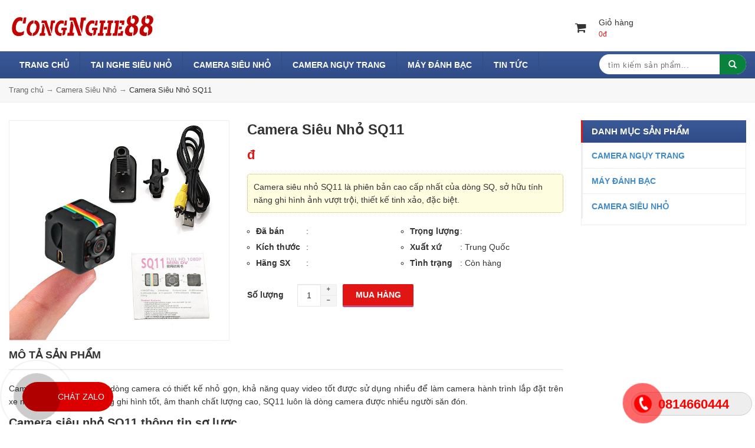

--- FILE ---
content_type: text/html; charset=UTF-8
request_url: https://congnghe88.com/camera-sieu-nho-sq11/
body_size: 13814
content:
<!DOCTYPE html>
<html class="no-js mm-hover no-touch" xmlns="http://www.w3.org/1999/xhtml" lang="vi" xml:lang="vi">
<head>
<meta http-equiv="Content-Type" content="text/html; charset=UTF-8" />
<meta name="viewport" content="width=device-width, minimum-scale=1">
<link rel="profile" href="http://gmpg.org/xfn/11" />
<link rel="alternate" type="application/rss+xml" title="Mua Bán và Cho Thuê Tai Nghe Siêu Nhỏ &#8211; Camera Ngụy Trang RSS Feed" href="https://congnghe88.com/feed/" />
<link rel="alternate" type="application/atom+xml" title="Mua Bán và Cho Thuê Tai Nghe Siêu Nhỏ &#8211; Camera Ngụy Trang Atom Feed" href="https://congnghe88.com/feed/atom/" />
<link rel="pingback" href="https://congnghe88.com/xmlrpc.php" />	
<link href="https://congnghe88.com/wp-content/themes/camera/style.css" rel="stylesheet" type="text/css" media="all" />  
<meta name='robots' content='index, follow, max-image-preview:large, max-snippet:-1, max-video-preview:-1' />

	<!-- This site is optimized with the Yoast SEO plugin v19.13 - https://yoast.com/wordpress/plugins/seo/ -->
	<title>Camera Siêu Nhỏ SQ11 - Mua Bán và Cho Thuê Tai Nghe Siêu Nhỏ - Camera Ngụy Trang</title>
	<meta name="description" content="Camera Siêu Nhỏ SQ11 , Camera siêu nhỏ, camera Wifi siêu nhỏ , camera Wifi , camera wifi v99, Camera siêu nhỏ, camera siêu nhỏ không dây, camera quay lén, camera cúc áo, camera ghi hình, camera kết nối điện thoại, camera xem từ xa" />
	<link rel="canonical" href="https://congnghe88.com/camera-sieu-nho-sq11/" />
	<meta property="og:locale" content="vi_VN" />
	<meta property="og:type" content="article" />
	<meta property="og:title" content="Camera Siêu Nhỏ SQ11 - Mua Bán và Cho Thuê Tai Nghe Siêu Nhỏ - Camera Ngụy Trang" />
	<meta property="og:description" content="Camera Siêu Nhỏ SQ11 , Camera siêu nhỏ, camera Wifi siêu nhỏ , camera Wifi , camera wifi v99, Camera siêu nhỏ, camera siêu nhỏ không dây, camera quay lén, camera cúc áo, camera ghi hình, camera kết nối điện thoại, camera xem từ xa" />
	<meta property="og:url" content="https://congnghe88.com/camera-sieu-nho-sq11/" />
	<meta property="og:site_name" content="Mua Bán và Cho Thuê Tai Nghe Siêu Nhỏ - Camera Ngụy Trang" />
	<meta property="article:publisher" content="https://www.facebook.com/Rambo.tainghesieunho" />
	<meta property="article:modified_time" content="2024-07-23T22:34:29+00:00" />
	<meta property="og:image" content="https://congnghe88.com/wp-content/uploads/2020/07/camera-sieu-nho-sq11_1.jpg" />
	<meta property="og:image:width" content="650" />
	<meta property="og:image:height" content="650" />
	<meta property="og:image:type" content="image/jpeg" />
	<meta name="twitter:card" content="summary_large_image" />
	<meta name="twitter:label1" content="Ước tính thời gian đọc" />
	<meta name="twitter:data1" content="10 phút" />
	<script type="application/ld+json" class="yoast-schema-graph">{"@context":"https://schema.org","@graph":[{"@type":"WebPage","@id":"https://congnghe88.com/camera-sieu-nho-sq11/","url":"https://congnghe88.com/camera-sieu-nho-sq11/","name":"Camera Siêu Nhỏ SQ11 - Mua Bán và Cho Thuê Tai Nghe Siêu Nhỏ - Camera Ngụy Trang","isPartOf":{"@id":"https://congnghe88.com/#website"},"primaryImageOfPage":{"@id":"https://congnghe88.com/camera-sieu-nho-sq11/#primaryimage"},"image":{"@id":"https://congnghe88.com/camera-sieu-nho-sq11/#primaryimage"},"thumbnailUrl":"https://congnghe88.com/wp-content/uploads/2020/07/camera-sieu-nho-sq11_1.jpg","datePublished":"2020-07-21T04:26:44+00:00","dateModified":"2024-07-23T22:34:29+00:00","description":"Camera Siêu Nhỏ SQ11 , Camera siêu nhỏ, camera Wifi siêu nhỏ , camera Wifi , camera wifi v99, Camera siêu nhỏ, camera siêu nhỏ không dây, camera quay lén, camera cúc áo, camera ghi hình, camera kết nối điện thoại, camera xem từ xa","breadcrumb":{"@id":"https://congnghe88.com/camera-sieu-nho-sq11/#breadcrumb"},"inLanguage":"vi","potentialAction":[{"@type":"ReadAction","target":["https://congnghe88.com/camera-sieu-nho-sq11/"]}]},{"@type":"ImageObject","inLanguage":"vi","@id":"https://congnghe88.com/camera-sieu-nho-sq11/#primaryimage","url":"https://congnghe88.com/wp-content/uploads/2020/07/camera-sieu-nho-sq11_1.jpg","contentUrl":"https://congnghe88.com/wp-content/uploads/2020/07/camera-sieu-nho-sq11_1.jpg","width":650,"height":650,"caption":"camera-sieu-nho-sq11_1"},{"@type":"BreadcrumbList","@id":"https://congnghe88.com/camera-sieu-nho-sq11/#breadcrumb","itemListElement":[{"@type":"ListItem","position":1,"name":"Trang chủ","item":"https://congnghe88.com/"},{"@type":"ListItem","position":2,"name":"Sản phẩm","item":"https://congnghe88.com/product/"},{"@type":"ListItem","position":3,"name":"Camera Siêu Nhỏ SQ11"}]},{"@type":"WebSite","@id":"https://congnghe88.com/#website","url":"https://congnghe88.com/","name":"Mua Bán và Cho Thuê Tai Nghe Siêu Nhỏ - Camera Ngụy Trang","description":"Dich vụ chuyên cung cấp MUA BÁN và CHO THUÊ các dòng sản phẩm tai nghe siêu nhỏ, tai nghe siêu nhỏ ngụy trang, tai nghe siêu nhỏ giấu kín chính hãng, chất lượng cao. Chúng tôi là một đơn vị có nhiều năm kinh nghiệm trong lĩnh vực tai nghe siêu nhỏ và đã trực tiếp độ chế ra sản phẩm nên các bạn có thể yên tâm về chất lượng sản phẩm cũng như chế độ bảo hành.Đơn vị chúng tôi luôn mang đến cho bạn những sản phẩm chất lượng tốt nhất hỗ trợ công việc của bạn đạt hiệu quả cao nhất.","publisher":{"@id":"https://congnghe88.com/#organization"},"potentialAction":[{"@type":"SearchAction","target":{"@type":"EntryPoint","urlTemplate":"https://congnghe88.com/?s={search_term_string}"},"query-input":"required name=search_term_string"}],"inLanguage":"vi"},{"@type":"Organization","@id":"https://congnghe88.com/#organization","name":"Mua Bán và Cho Thuê Tai Nghe Siêu Nhỏ - Camera Ngụy Trang","url":"https://congnghe88.com/","logo":{"@type":"ImageObject","inLanguage":"vi","@id":"https://congnghe88.com/#/schema/logo/image/","url":"https://congnghe88.com/wp-content/uploads/2023/02/tai-nghe-sieu-nho-avarta.jpg","contentUrl":"https://congnghe88.com/wp-content/uploads/2023/02/tai-nghe-sieu-nho-avarta.jpg","width":1000,"height":1000,"caption":"Mua Bán và Cho Thuê Tai Nghe Siêu Nhỏ - Camera Ngụy Trang"},"image":{"@id":"https://congnghe88.com/#/schema/logo/image/"},"sameAs":["https://www.facebook.com/Rambo.tainghesieunho"]}]}</script>
	<!-- / Yoast SEO plugin. -->


<link rel="alternate" type="application/rss+xml" title="Mua Bán và Cho Thuê Tai Nghe Siêu Nhỏ - Camera Ngụy Trang &raquo; Camera Siêu Nhỏ SQ11 Dòng phản hồi" href="https://congnghe88.com/camera-sieu-nho-sq11/feed/" />
<meta content="https://congnghe88.com/wp-content/themes/camera/style.css v." name="generator"/><link rel='stylesheet' id='wp-block-library-css' href='https://congnghe88.com/wp-includes/css/dist/block-library/style.min.css?ver=6.1.9' type='text/css' media='all' />
<link rel='stylesheet' id='classic-theme-styles-css' href='https://congnghe88.com/wp-includes/css/classic-themes.min.css?ver=1' type='text/css' media='all' />
<style id='global-styles-inline-css' type='text/css'>
body{--wp--preset--color--black: #000000;--wp--preset--color--cyan-bluish-gray: #abb8c3;--wp--preset--color--white: #ffffff;--wp--preset--color--pale-pink: #f78da7;--wp--preset--color--vivid-red: #cf2e2e;--wp--preset--color--luminous-vivid-orange: #ff6900;--wp--preset--color--luminous-vivid-amber: #fcb900;--wp--preset--color--light-green-cyan: #7bdcb5;--wp--preset--color--vivid-green-cyan: #00d084;--wp--preset--color--pale-cyan-blue: #8ed1fc;--wp--preset--color--vivid-cyan-blue: #0693e3;--wp--preset--color--vivid-purple: #9b51e0;--wp--preset--gradient--vivid-cyan-blue-to-vivid-purple: linear-gradient(135deg,rgba(6,147,227,1) 0%,rgb(155,81,224) 100%);--wp--preset--gradient--light-green-cyan-to-vivid-green-cyan: linear-gradient(135deg,rgb(122,220,180) 0%,rgb(0,208,130) 100%);--wp--preset--gradient--luminous-vivid-amber-to-luminous-vivid-orange: linear-gradient(135deg,rgba(252,185,0,1) 0%,rgba(255,105,0,1) 100%);--wp--preset--gradient--luminous-vivid-orange-to-vivid-red: linear-gradient(135deg,rgba(255,105,0,1) 0%,rgb(207,46,46) 100%);--wp--preset--gradient--very-light-gray-to-cyan-bluish-gray: linear-gradient(135deg,rgb(238,238,238) 0%,rgb(169,184,195) 100%);--wp--preset--gradient--cool-to-warm-spectrum: linear-gradient(135deg,rgb(74,234,220) 0%,rgb(151,120,209) 20%,rgb(207,42,186) 40%,rgb(238,44,130) 60%,rgb(251,105,98) 80%,rgb(254,248,76) 100%);--wp--preset--gradient--blush-light-purple: linear-gradient(135deg,rgb(255,206,236) 0%,rgb(152,150,240) 100%);--wp--preset--gradient--blush-bordeaux: linear-gradient(135deg,rgb(254,205,165) 0%,rgb(254,45,45) 50%,rgb(107,0,62) 100%);--wp--preset--gradient--luminous-dusk: linear-gradient(135deg,rgb(255,203,112) 0%,rgb(199,81,192) 50%,rgb(65,88,208) 100%);--wp--preset--gradient--pale-ocean: linear-gradient(135deg,rgb(255,245,203) 0%,rgb(182,227,212) 50%,rgb(51,167,181) 100%);--wp--preset--gradient--electric-grass: linear-gradient(135deg,rgb(202,248,128) 0%,rgb(113,206,126) 100%);--wp--preset--gradient--midnight: linear-gradient(135deg,rgb(2,3,129) 0%,rgb(40,116,252) 100%);--wp--preset--duotone--dark-grayscale: url('#wp-duotone-dark-grayscale');--wp--preset--duotone--grayscale: url('#wp-duotone-grayscale');--wp--preset--duotone--purple-yellow: url('#wp-duotone-purple-yellow');--wp--preset--duotone--blue-red: url('#wp-duotone-blue-red');--wp--preset--duotone--midnight: url('#wp-duotone-midnight');--wp--preset--duotone--magenta-yellow: url('#wp-duotone-magenta-yellow');--wp--preset--duotone--purple-green: url('#wp-duotone-purple-green');--wp--preset--duotone--blue-orange: url('#wp-duotone-blue-orange');--wp--preset--font-size--small: 13px;--wp--preset--font-size--medium: 20px;--wp--preset--font-size--large: 36px;--wp--preset--font-size--x-large: 42px;--wp--preset--spacing--20: 0.44rem;--wp--preset--spacing--30: 0.67rem;--wp--preset--spacing--40: 1rem;--wp--preset--spacing--50: 1.5rem;--wp--preset--spacing--60: 2.25rem;--wp--preset--spacing--70: 3.38rem;--wp--preset--spacing--80: 5.06rem;}:where(.is-layout-flex){gap: 0.5em;}body .is-layout-flow > .alignleft{float: left;margin-inline-start: 0;margin-inline-end: 2em;}body .is-layout-flow > .alignright{float: right;margin-inline-start: 2em;margin-inline-end: 0;}body .is-layout-flow > .aligncenter{margin-left: auto !important;margin-right: auto !important;}body .is-layout-constrained > .alignleft{float: left;margin-inline-start: 0;margin-inline-end: 2em;}body .is-layout-constrained > .alignright{float: right;margin-inline-start: 2em;margin-inline-end: 0;}body .is-layout-constrained > .aligncenter{margin-left: auto !important;margin-right: auto !important;}body .is-layout-constrained > :where(:not(.alignleft):not(.alignright):not(.alignfull)){max-width: var(--wp--style--global--content-size);margin-left: auto !important;margin-right: auto !important;}body .is-layout-constrained > .alignwide{max-width: var(--wp--style--global--wide-size);}body .is-layout-flex{display: flex;}body .is-layout-flex{flex-wrap: wrap;align-items: center;}body .is-layout-flex > *{margin: 0;}:where(.wp-block-columns.is-layout-flex){gap: 2em;}.has-black-color{color: var(--wp--preset--color--black) !important;}.has-cyan-bluish-gray-color{color: var(--wp--preset--color--cyan-bluish-gray) !important;}.has-white-color{color: var(--wp--preset--color--white) !important;}.has-pale-pink-color{color: var(--wp--preset--color--pale-pink) !important;}.has-vivid-red-color{color: var(--wp--preset--color--vivid-red) !important;}.has-luminous-vivid-orange-color{color: var(--wp--preset--color--luminous-vivid-orange) !important;}.has-luminous-vivid-amber-color{color: var(--wp--preset--color--luminous-vivid-amber) !important;}.has-light-green-cyan-color{color: var(--wp--preset--color--light-green-cyan) !important;}.has-vivid-green-cyan-color{color: var(--wp--preset--color--vivid-green-cyan) !important;}.has-pale-cyan-blue-color{color: var(--wp--preset--color--pale-cyan-blue) !important;}.has-vivid-cyan-blue-color{color: var(--wp--preset--color--vivid-cyan-blue) !important;}.has-vivid-purple-color{color: var(--wp--preset--color--vivid-purple) !important;}.has-black-background-color{background-color: var(--wp--preset--color--black) !important;}.has-cyan-bluish-gray-background-color{background-color: var(--wp--preset--color--cyan-bluish-gray) !important;}.has-white-background-color{background-color: var(--wp--preset--color--white) !important;}.has-pale-pink-background-color{background-color: var(--wp--preset--color--pale-pink) !important;}.has-vivid-red-background-color{background-color: var(--wp--preset--color--vivid-red) !important;}.has-luminous-vivid-orange-background-color{background-color: var(--wp--preset--color--luminous-vivid-orange) !important;}.has-luminous-vivid-amber-background-color{background-color: var(--wp--preset--color--luminous-vivid-amber) !important;}.has-light-green-cyan-background-color{background-color: var(--wp--preset--color--light-green-cyan) !important;}.has-vivid-green-cyan-background-color{background-color: var(--wp--preset--color--vivid-green-cyan) !important;}.has-pale-cyan-blue-background-color{background-color: var(--wp--preset--color--pale-cyan-blue) !important;}.has-vivid-cyan-blue-background-color{background-color: var(--wp--preset--color--vivid-cyan-blue) !important;}.has-vivid-purple-background-color{background-color: var(--wp--preset--color--vivid-purple) !important;}.has-black-border-color{border-color: var(--wp--preset--color--black) !important;}.has-cyan-bluish-gray-border-color{border-color: var(--wp--preset--color--cyan-bluish-gray) !important;}.has-white-border-color{border-color: var(--wp--preset--color--white) !important;}.has-pale-pink-border-color{border-color: var(--wp--preset--color--pale-pink) !important;}.has-vivid-red-border-color{border-color: var(--wp--preset--color--vivid-red) !important;}.has-luminous-vivid-orange-border-color{border-color: var(--wp--preset--color--luminous-vivid-orange) !important;}.has-luminous-vivid-amber-border-color{border-color: var(--wp--preset--color--luminous-vivid-amber) !important;}.has-light-green-cyan-border-color{border-color: var(--wp--preset--color--light-green-cyan) !important;}.has-vivid-green-cyan-border-color{border-color: var(--wp--preset--color--vivid-green-cyan) !important;}.has-pale-cyan-blue-border-color{border-color: var(--wp--preset--color--pale-cyan-blue) !important;}.has-vivid-cyan-blue-border-color{border-color: var(--wp--preset--color--vivid-cyan-blue) !important;}.has-vivid-purple-border-color{border-color: var(--wp--preset--color--vivid-purple) !important;}.has-vivid-cyan-blue-to-vivid-purple-gradient-background{background: var(--wp--preset--gradient--vivid-cyan-blue-to-vivid-purple) !important;}.has-light-green-cyan-to-vivid-green-cyan-gradient-background{background: var(--wp--preset--gradient--light-green-cyan-to-vivid-green-cyan) !important;}.has-luminous-vivid-amber-to-luminous-vivid-orange-gradient-background{background: var(--wp--preset--gradient--luminous-vivid-amber-to-luminous-vivid-orange) !important;}.has-luminous-vivid-orange-to-vivid-red-gradient-background{background: var(--wp--preset--gradient--luminous-vivid-orange-to-vivid-red) !important;}.has-very-light-gray-to-cyan-bluish-gray-gradient-background{background: var(--wp--preset--gradient--very-light-gray-to-cyan-bluish-gray) !important;}.has-cool-to-warm-spectrum-gradient-background{background: var(--wp--preset--gradient--cool-to-warm-spectrum) !important;}.has-blush-light-purple-gradient-background{background: var(--wp--preset--gradient--blush-light-purple) !important;}.has-blush-bordeaux-gradient-background{background: var(--wp--preset--gradient--blush-bordeaux) !important;}.has-luminous-dusk-gradient-background{background: var(--wp--preset--gradient--luminous-dusk) !important;}.has-pale-ocean-gradient-background{background: var(--wp--preset--gradient--pale-ocean) !important;}.has-electric-grass-gradient-background{background: var(--wp--preset--gradient--electric-grass) !important;}.has-midnight-gradient-background{background: var(--wp--preset--gradient--midnight) !important;}.has-small-font-size{font-size: var(--wp--preset--font-size--small) !important;}.has-medium-font-size{font-size: var(--wp--preset--font-size--medium) !important;}.has-large-font-size{font-size: var(--wp--preset--font-size--large) !important;}.has-x-large-font-size{font-size: var(--wp--preset--font-size--x-large) !important;}
.wp-block-navigation a:where(:not(.wp-element-button)){color: inherit;}
:where(.wp-block-columns.is-layout-flex){gap: 2em;}
.wp-block-pullquote{font-size: 1.5em;line-height: 1.6;}
</style>
<link rel='stylesheet' id='contact-form-7-css' href='https://congnghe88.com/wp-content/plugins/contact-form-7/includes/css/styles.css?ver=5.1.3' type='text/css' media='all' />
<link rel='stylesheet' id='easy-callnow-css' href='https://congnghe88.com/wp-content/plugins/easy-call-now/public/css/easy-callnow-public.css?ver=1.0.0' type='text/css' media='all' />
<link rel='stylesheet' id='toc-screen-css' href='https://congnghe88.com/wp-content/plugins/table-of-contents-plus/screen.min.css?ver=2002' type='text/css' media='all' />
<script type='text/javascript' src='https://congnghe88.com/wp-content/themes/camera/js/bootstrap.min.js?ver=1.0' id='jquery-js'></script>
<script type='text/javascript' src='https://congnghe88.com/wp-content/plugins/easy-call-now/public/js/easy-callnow-public.js?ver=1.0.0' id='easy-callnow-js'></script>
<link rel="https://api.w.org/" href="https://congnghe88.com/wp-json/" /><link rel="EditURI" type="application/rsd+xml" title="RSD" href="https://congnghe88.com/xmlrpc.php?rsd" />
<link rel="wlwmanifest" type="application/wlwmanifest+xml" href="https://congnghe88.com/wp-includes/wlwmanifest.xml" />
<meta name="generator" content="WordPress 6.1.9" />
<link rel='shortlink' href='https://congnghe88.com/?p=41' />
<link rel="alternate" type="application/json+oembed" href="https://congnghe88.com/wp-json/oembed/1.0/embed?url=https%3A%2F%2Fcongnghe88.com%2Fcamera-sieu-nho-sq11%2F" />
<link rel="alternate" type="text/xml+oembed" href="https://congnghe88.com/wp-json/oembed/1.0/embed?url=https%3A%2F%2Fcongnghe88.com%2Fcamera-sieu-nho-sq11%2F&#038;format=xml" />
		<div class="fix_tel">
	      <div class="ring-alo-phone ring-alo-green ring-alo-show" id="ring-alo-phoneIcon" style="right: 150px; bottom: -12px;">
	        <div class="ring-alo-ph-circle"></div>
	        <div class="ring-alo-ph-circle-fill"></div>
	        <div class="ring-alo-ph-img-circle">

	          <a href="tel:0814660444">
	            <img class="lazy" 
	            	src="https://congnghe88.com/wp-content/plugins/easy-call-now/public/images/phone-ring.png" 
	            	alt="<php _e('Click to Call','call-now'); ?>">
	            <noscript>&amp;lt;img src="https://congnghe88.com/wp-content/plugins/easy-call-now/public/images/phone-ring.png" alt=""&amp;gt;</noscript>
	            </a>
	        </div>
	      </div>
	      <div class="tel">
	          <p class="fone">0814660444</p>
	      </div>
	    </div>
	    <style type="text/css">
	    	.ring-alo-phone.ring-alo-green .ring-alo-ph-img-circle {
			    background-color: #f00;
			}
			.ring-alo-phone.ring-alo-green .ring-alo-ph-circle{
				background-color: #f00;	
			}
			.ring-alo-phone.ring-alo-green .ring-alo-ph-circle {
			    border-color: #f00;
			}

			.ring-alo-phone.ring-alo-green.ring-alo-hover .ring-alo-ph-img-circle, .ring-alo-phone.ring-alo-green:hover .ring-alo-ph-img-circle{
				background-color: #baf5a7;		
			}

			.fone {			 
			    color: #f00;			    
			}

			.tel{
				background-color: #eee;
			}
			.fix_tel{
				top: auto;
				bottom: auto;
				right: auto;
				left: auto;
								bottom: 15px; 								right: 5px; 			}
	    </style>
		<link rel="shortcut icon" href="https://congnghe88.com/wp-content/uploads/2021/01/logo-congnghe88.png" /><link rel="icon" href="https://congnghe88.com/wp-content/uploads/2023/02/cropped-tai-nghe-sieu-nho-avarta-32x32.jpg" sizes="32x32" />
<link rel="icon" href="https://congnghe88.com/wp-content/uploads/2023/02/cropped-tai-nghe-sieu-nho-avarta-192x192.jpg" sizes="192x192" />
<link rel="apple-touch-icon" href="https://congnghe88.com/wp-content/uploads/2023/02/cropped-tai-nghe-sieu-nho-avarta-180x180.jpg" />
<meta name="msapplication-TileImage" content="https://congnghe88.com/wp-content/uploads/2023/02/cropped-tai-nghe-sieu-nho-avarta-270x270.jpg" />
		<style type="text/css" id="wp-custom-css">
			.call-now-button {
display: block !important;color:#fff;}
.call-now-button p.call-text a{color:#fff !important;}
.call-now-button{ top: 90% !important;}

.buynow {
    display: none !important;
}		</style>
		</head>
<body class="product-template-default single single-product postid-41 chrome">
<div class="t3-off-canvas" id="t3-off-canvas">
  <div class="t3-off-canvas-header">
    <span class="t3-off-canvas-header-title">SELECT MENU</span>
    <button aria-hidden="true" data-dismiss="modal" class="close" type="button">X</button>
  </div>
  <div class="t3-off-canvas-body">
    <div id="mobile-menu-wrap" class="t3-module module "><div class="module-ct"></div></div>
  </div>
</div>

<div class="t3-wrapper">
<div class="hfeed site">
<header id="header" class="t3-header">
	<div class="header clearfix">
	<div class="container">
	<div class="row">
		
		<div class="col-lg-8 col-md-8 col-sm-5">
				<a href="https://congnghe88.com" title="Mua Bán và Cho Thuê Tai Nghe Siêu Nhỏ &#8211; Camera Ngụy Trang">
			<img class="logo" alt="Mua Bán và Cho Thuê Tai Nghe Siêu Nhỏ &#8211; Camera Ngụy Trang" src="https://congnghe88.com/wp-content/uploads/2021/01/logo-congnghe88.png">
		</a>
					
		</div>
		
		<div class="col-lg-4 col-md-4 col-sm-6 hidden-xs">
		<div class="hotline pull-right">
                </div>
		<div class="cart pull-right">
            <a href="https://congnghe88.com/cart/" class="showajaxcart"><i class="fa fa-shopping-cart"></i> Giỏ hàng<small class="price">0đ</small></a>
        </div>
        
		</div>
	</div>
	</div>
	
    </div>
    
<nav id="primarynav" class="navbar navbar-default">
	<div class="container">
	
	<div class="navbar-collapse">
				<ul id="menu-main-menu" class="nav navbar-nav hidden-xs"><li id="menu-item-7" class="menu-item menu-item-type-custom menu-item-object-custom menu-item-home menu-item-7"><a title="Trang chủ" href="https://congnghe88.com/">Trang chủ</a></li>
<li id="menu-item-561" class="menu-item menu-item-type-taxonomy menu-item-object-product-category menu-item-561"><a title="Tai Nghe Siêu Nhỏ" href="https://congnghe88.com/product-category/tai-nghe-sieu-nho/">Tai Nghe Siêu Nhỏ</a></li>
<li id="menu-item-59" class="menu-item menu-item-type-taxonomy menu-item-object-product-category menu-item-59"><a title="Camera Siêu Nhỏ" href="https://congnghe88.com/product-category/camera-sieu-nho/">Camera Siêu Nhỏ</a></li>
<li id="menu-item-60" class="menu-item menu-item-type-taxonomy menu-item-object-product-category menu-item-60"><a title="Camera Ngụy Trang" href="https://congnghe88.com/product-category/camera-nguy-trang/">Camera Ngụy Trang</a></li>
<li id="menu-item-798" class="menu-item menu-item-type-taxonomy menu-item-object-product-category menu-item-798"><a title="Máy Đánh Bạc" href="https://congnghe88.com/product-category/may-danh-bac/">Máy Đánh Bạc</a></li>
<li id="menu-item-40" class="menu-item menu-item-type-taxonomy menu-item-object-category menu-item-40"><a title="Tin tức" href="https://congnghe88.com/category/tin-tuc/">Tin tức</a></li>
</ul>		<button data-effect="off-canvas-effect-4" data-nav="#t3-off-canvas" data-pos="left" type="button" class="pull-left btn-inverse off-canvas-toggle visible-xs">
	            <i class="fa fa-bars"></i>
	        </button>
		<div class="search-box hidden-sm">
              <form action="https://congnghe88.com" method="get" id="search_mini_form">
                <input placeholder="tìm kiếm sản phẩm..." value="" maxlength="70" name="s" id="search" type="text">
                <input name="post_type" value="product" type="hidden">
                <button type="submit" class="search-btn-bg"><span class="glyphicon glyphicon-search"></span>&nbsp;</button>
              </form>
        </div>   
	</div>
	
	</div>
</nav>
</header>

<div id="wrapper"><div id="pathway" class="clearfix"><div class="container"><div id="breadcrumbs" itemscope itemtype="http://schema.org/BreadcrumbList">
		
					<span itemprop="itemListElement" itemscope itemtype="http://schema.org/ListItem"><a href="https://congnghe88.com" itemprop="item"><span itemprop="name">Trang chủ</span></a><meta itemprop="position" content="1" /></span> 	<span>&rarr;</span>
				
												
					<span itemprop="itemListElement" itemscope itemtype="http://schema.org/ListItem"><a href="https://congnghe88.com/camera-sieu-nho/" itemprop="item"><span itemprop="name">Camera Siêu Nhỏ</span></a><meta itemprop="position" content="2" /></span>
					<span class="hidden-xs"> &rarr; <span itemprop="itemListElement" itemscope itemtype="http://schema.org/ListItem"><a href="https://congnghe88.com/camera-sieu-nho-sq11/" itemprop="item" class="current"><span itemprop="name">Camera Siêu Nhỏ SQ11</span></a><meta itemprop="position" content="3" /></span></span>
					
</div><!-- #breadcrumbs --></div></div>
<div class="container">
	<div id="main-content">		
			<div id="content">
			
			<div vocab="http://schema.org/" typeof="Product" class="hentry">
<div class="row">
	<div class="col-lg-5 col-md-5 col-sm-5">
		<div class="product-thumb">
					<a class="fancybox" title="" href="https://congnghe88.com/wp-content/uploads/2020/07/camera-sieu-nho-sq11_1.jpg" data-fancybox-group="gallery">
				<img src="https://congnghe88.com/wp-content/uploads/2020/07/camera-sieu-nho-sq11_1.jpg" alt="Camera Siêu Nhỏ SQ11" class="img-responsive"/>
			</a>
					</div>
	</div>
	<div class="col-lg-7 col-md-7 col-sm-7">
	<div class="product-info">
	<div class="btn-edit"></div>
	<h1 class="entry-title" property="name">Camera Siêu Nhỏ SQ11</h1>
	<span class="big-price"><span class="price">đ</span></span>
	<div class="mota">Camera siêu nhỏ SQ11 là phiên bản cao cấp nhất của dòng SQ, sở hữu tính năng ghi hình ảnh vượt trội, thiết kế tinh xảo, đặc biệt.</div>	
	<ul class="info clearfix">
	<li><label>Đã bán</label>: </li>
	<li><label>Trọng lượng</label>: </li>
	<li><label>Kích thước</label>: </li>
	<li><label>Xuất xứ</label>: Trung Quốc</li>
	<li><label>Hãng SX</label>: </li>
	<li><label>Tình trạng</label>: Còn hàng</li>
	</ul>
	
	<div class="addtocart quantity-adder clearfix">
		<form method="post" action="https://congnghe88.com/cart">
			<label>Số lượng</label> <input type="hidden" id="product_name" name="product_name" value="Camera Siêu Nhỏ SQ11" />
			<input type="hidden" name="type" value="add" />
			<input type="hidden" name="product_url" value="https://congnghe88.com/camera-sieu-nho-sq11/" />
			<input type="hidden" name="product_price" id="product_price" value="Liên hệ" />
			<input type="hidden" name="product_sku" value="CODE-41" />
			<input type="hidden" name="product_id" value="41" />
			<input type="hidden" name="product_image" value="https://congnghe88.com/wp-content/uploads/2020/07/camera-sieu-nho-sq11_1-300x300.jpg" />
			<input type="text" name="product_quantity" value="1" class="quantity" />
			<div class="quantity-wrapper pull-left">
                    <span class="add-up add-action fa fa-plus"></span> 
                    <span class="add-down add-action fa fa-minus"></span>
            </div>
			<input type="submit" value="MUA HÀNG" class="btn-buy" />
		</form>
		
	</div>
	<div class="buynow clearfix">
	Báo giá sỉ sản phẩm. Vui lòng liên hệ theo số <strong class="price">090 xxx xxx</strong> hoặc email <strong>donhang@camerasieunho247.com</strong> để có giá tốt nhất
	</div>
			
		</div>
	</div>
	</div>
</div>

<div class="entry entry-content">
	<div class="entry-descripton">
	<div class="box-heading"><span>Mô tả sản phẩm</span></div>
	
	<p><span style="font-weight: 400;">Camera siêu nhỏ SQ11 là dòng camera có thiết kế nhỏ gọn, khả năng quay video tốt được sử dụng nhiều để làm camera hành trình lắp đặt trên xe máy, ô tô. Với chất lượng ghi hình tốt, âm thanh chất lượng cao, SQ11 luôn là dòng camera được nhiều người săn đón.</span></p>
<h2><b>Camera siêu nhỏ SQ11 thông tin sơ lược</b></h2>
<p><span style="font-weight: 400;">Camera siêu nhỏ SQ11 được sản xuất tại Trung Quốc. Đây là một trong những phiên bản camera cao cấp nhất của dòng SQ. </span></p>
<p><span style="font-weight: 400;">Cube SQ11 là một chiếc camera giám sát có kích thước nhỏ gọn, tiện lợi với nhiều tính năng hiện đại. Khi sử dụng camera này thì người dùng sẽ nhận được rất nhiều sự tiện ích, trải nghiệm thú vị với hình ảnh đẹp mắt, sinh động mà camera mang lại. Ngoài ra, nó còn sở hữu rất nhiều ưu điểm nổi trội khác để bạn khám phá ngay sau đây.</span></p>
<div id="attachment_44" style="width: 660px" class="wp-caption aligncenter"><img aria-describedby="caption-attachment-44" decoding="async" class="wp-image-44 size-full" src="https://camerasieunho247.com/wp-content/uploads/2020/07/camera-sieu-nho-sq11_1.jpg" alt="camera-sieu-nho-sq11_1" width="650" height="650" /><p id="caption-attachment-44" class="wp-caption-text">Bộ camera SQ11 siêu nhỏ</p></div>
<p>Xem thêm:</p>
<ul>
<li><strong><a href="https://congnghe88.com/camera-giau-kin-sieu-nho-thiet-ke-nguy-trang-quay-len-tot-nhat/">Camera giấu kín siêu nhỏ tốt nhất</a></strong></li>
<li><strong><a href="https://congnghe88.com/camera-quay-len-ket-noi-wifi-chinh-hang-dieu-khien-tu-xa-hien-dai/">Camera quay lén siêu nhỏ wifi</a></strong></li>
</ul>
<h2><b>Thông số kỹ thuật của camera siêu nhỏ SQ11</b></h2>
<p><span style="font-weight: 400;">Sau đây chúng tôi xin chia sẻ bảng thông số kỹ thuật của mẫu camera siêu nhỏ SQ11 để bạn có thể thấy tổng quan được những tính năng hiện đại, tiện ích của thiết bị:</span></p>
<table>
<tbody>
<tr>
<td><span style="font-weight: 400;">Định dạng Video</span></td>
<td><span style="font-weight: 400;">AVI</span></td>
</tr>
<tr>
<td><span style="font-weight: 400;">Video mã hóa</span></td>
<td><span style="font-weight: 400;">M-JPEG</span></td>
</tr>
<tr>
<td><span style="font-weight: 400;">Frame </span></td>
<td><span style="font-weight: 400;">30fps</span></td>
</tr>
<tr>
<td><span style="font-weight: 400;">Độ phân giải </span></td>
<td><span style="font-weight: 400;">720P/1080P</span></td>
</tr>
<tr>
<td><span style="font-weight: 400;">Định dạng ảnh</span></td>
<td><span style="font-weight: 400;">JPG</span></td>
</tr>
<tr>
<td><span style="font-weight: 400;">Tỷ lệ hình ảnh</span></td>
<td><span style="font-weight: 400;">4:3</span></td>
</tr>
<tr>
<td><span style="font-weight: 400;">Góc quay</span></td>
<td><span style="font-weight: 400;">120 độ</span></td>
</tr>
<tr>
<td><span style="font-weight: 400;">Thời gian làm việc</span></td>
<td><span style="font-weight: 400;">Khoảng 100 phút</span></td>
</tr>
<tr>
<td><span style="font-weight: 400;">Hỗ trợ hệ thống</span></td>
<td><span style="font-weight: 400;">Windows/2000/xp/2003/vista; Mac os; Linux</span></td>
</tr>
<tr>
<td><span style="font-weight: 400;">Sạc điện áp</span></td>
<td><span style="font-weight: 400;">DC 5 V</span></td>
</tr>
<tr>
<td><span style="font-weight: 400;">Giao diện </span></td>
<td><span style="font-weight: 400;">Mini 8 pin USB</span></td>
</tr>
<tr>
<td><span style="font-weight: 400;">Loại pin</span></td>
<td><span style="font-weight: 400;">Pin Li-Po 200mah</span></td>
</tr>
<tr>
<td><span style="font-weight: 400;">Bộ nhớ</span></td>
<td><span style="font-weight: 400;">Hỗ trợ thẻ nhớ 32GB</span></td>
</tr>
<tr>
<td><span style="font-weight: 400;">USB </span></td>
<td><span style="font-weight: 400;">2.0</span></td>
</tr>
</tbody>
</table>
<h3><b>Đặc điểm cấu tạo của camera siêu nhỏ SQ11</b></h3>
<p><span style="font-weight: 400;"><strong>Camera siêu nhỏ SQ11</strong> được thiết kế với kiểu dáng theo dạng hình lập phương nhỏ gọn, đẹp mắt, năng động. SQ11 không chỉ được sử dụng để quay hình ảnh bí mật, kín đáo mà nó còn là mẫu <strong><a href="https://congnghe88.com/camera-hanh-trinh-sieu-nho-thiet-bi-giam-sat-hanh-trinh-tot-nhat/">camera hành trình siêu nhỏ</a></strong> được sử dụng nhiều nhất hiện nay do có thiết kế đặc biệt.</span></p>
<ul>
<li><span style="font-weight: 400;">Trên thân camera được tích hợp đầy đủ các bộ phận bao gồm: mắt camera có độ phân giải cao cùng 6 đèn hồng ngoại để ghi hình ban đêm. Ngoài ra còn có các bộ phận như đèn hiệu, nút nguồn và nút chế độ, nút reset đảm bảo thực hiện đầy đủ mọi chức năng của một chiếc camera hiện đại.</span></li>
<li>Phần chân đế camera siêu nhỏ SQ11 được thiết kế rời, trụ xoay 360 độ có thể dễ dàng tháo lắp tùy theo mục đích sử dụng của chủ nhân.</li>
</ul>
<div id="attachment_46" style="width: 660px" class="wp-caption aligncenter"><img aria-describedby="caption-attachment-46" decoding="async" loading="lazy" class="wp-image-46 size-full" src="https://camerasieunho247.com/wp-content/uploads/2020/07/camera-sieu-nho-sq11_13.jpg" alt="camera-sieu-nho-sq11_13" width="650" height="629" /><p id="caption-attachment-46" class="wp-caption-text">Cube camera SQ11 siêu nhỏ có phần chân đế xoay 360 độ bao quát hình ảnh tốt</p></div>
<h3><b>Tính năng nổi bật của camera siêu nhỏ SQ11</b></h3>
<p><span style="font-weight: 400;">Khi trang bị <a href="https://congnghe88.com/camera-sieu-nho-sq11-chinh-hang-ket-noi-dien-thoai-ghi-hinh-sieu-net/"><strong>camera siêu nhỏ SQ11</strong></a> thì người dùng sẽ được trải nghiệm rất nhiều tính năng thông minh, tiên tiến như:</span></p>
<ul>
<li style="font-weight: 400;"><span style="font-weight: 400;">Camera siêu nhỏ SQ11 sẽ giúp bạn dễ dàng ghi hình thoải mái, an toàn mà không sợ bị phát hiện bởi vì nó có kích thước rất nhỏ gọn, dễ giấu kín.</span></li>
<li style="font-weight: 400;"><span style="font-weight: 400;">Camera siêu nhỏ SQ11 được trang bị công nghệ ghi hình tốt với độ phân giải 1080P thì chúng ta sẽ quan sát được những hình ảnh sắc nét nhất không khác gì ngoài đời thực. Chưa kể mẫu camera này còn có chế độ quay đêm hiệu quả nhờ có hệ thống 6 đèn hồng ngoại. </span></li>
<li style="font-weight: 400;"><span style="font-weight: 400;">Với thiết kế góc quay lên đến 140 độ kết hợp với chân đế xoay 360 độ linh hoạt thì bạn có thể camera siêu nhỏ SQ11 sẽ khắc phục được tình trạng điểm mù, cho góc quay rộng lớn hơn.</span></li>
<li style="font-weight: 400;"><span style="font-weight: 400;">Camera siêu nhỏ SQ11 còn được trang bị pin cao cấp với dung lượng 200mah và hỗ trợ thẻ nhớ lên đến 32GB để bạn có thể sử dụng trong thời gian dài mà không lo đầy bộ nhớ, hết pin. Ngoài ra, nó còn có tính năng ghi đè dữ liệu thông minh để bạn lưu lại những thước phim quan trọng.</span></li>
</ul>
<div id="attachment_50" style="width: 660px" class="wp-caption aligncenter"><img aria-describedby="caption-attachment-50" decoding="async" loading="lazy" class="wp-image-50 size-full" src="https://camerasieunho247.com/wp-content/uploads/2020/07/camera-sieu-nho-sq11_15.jpg" alt="camera-sieu-nho-sq11_15" width="650" height="650" /><p id="caption-attachment-50" class="wp-caption-text">Camera siêu nhỏ SQ11 được trang bị nhiều tính năng ghi hình ảnh hiện đại</p></div>
<h2><b>Camera siêu nhỏ SQ11 và những ứng dụng thực tế</b></h2>
<p><span style="font-weight: 400;">Phần lớn khách hàng khi lựa chọn camera siêu nhỏ SQ11 thì chủ yếu sử dụng làm camera hành trình là nhiều nhất. Tuy nhiên, với thiết kế nhỏ gọn, chiếc camera này cũng được sử dụng để ghi hình trong nhiều trường hợp nhạy cảm.</span></p>
<ul>
<li style="font-weight: 400;"><span style="font-weight: 400;">Camera siêu nhỏ SQ11 được lắp đặt trên xe ô tô, xe gắn máy làm camera hành trình để ghi lại những hình ảnh trên những chuyến hành trình của mình. Với thiết kế gọn nhẹ, không tốn nhiều diện tích, cube SQ11 không làm che khuất tầm nhìn của tài xế, chất lượng ghi hình ảnh tốt giúp ghi lại mọi khoảnh khắc.</span></li>
<li style="font-weight: 400;"><span style="font-weight: 400;">Camera siêu nhỏ SQ11 là dòng <strong><a href="https://congnghe88.com/camera-quay-len-ket-noi-dien-thoai-theo-doi-video-bi-mat-tu-xa/">camera siêu nhỏ kết nối điện thoại</a></strong> được sử dụng để lắp đặt tại nhiều vị trí khác nhau để quay hình ảnh nhạy cảm, ghi hình trong các sòng bài, trong thi cử,&#8230;</span></li>
</ul>
<div id="attachment_47" style="width: 660px" class="wp-caption aligncenter"><img aria-describedby="caption-attachment-47" decoding="async" loading="lazy" class="wp-image-47 size-full" src="https://camerasieunho247.com/wp-content/uploads/2020/07/camera-sieu-nho-sq11_14.jpg" alt="camera-sieu-nho-sq11_14" width="650" height="628" /><p id="caption-attachment-47" class="wp-caption-text">Cube SQ11 được lắp đặt làm camera giám sát hành trình hoặc theo dõi con cái, nhà cửa</p></div>
<h2><b>Cách cài đặt và sử dụng camera siêu nhỏ SQ11</b></h2>
<p><span style="font-weight: 400;">Sau đây, chúng ta hãy cùng học cách cài đặt và sử dụng camera siêu nhỏ SQ11 để có thể thao tác chính xác, hiệu quả hơn:</span></p>
<ul>
<li style="font-weight: 400;"><span style="font-weight: 400;">Đầu tiên là bạn hãy lắp thẻ nhớ cho camera rồi mới khởi động thiết bị bằng cách nhấn và giữ nút nguồn khoảng 3 giây. Cho tới khi thấy đèn hiệu sáng lên và nhấp nháy 1 lần tức là camera đang ở trạng thái chờ của chế độ quay.</span></li>
<li style="font-weight: 400;"><span style="font-weight: 400;">Để thao tác quay video thì bạn nhấn vào nút nguồn một lần nữa. Khi thấy đèn hiệu đã nhấp nháy 2 lần thì tức là camera đã bắt đầu quay, để dừng lại thì bạn bấm nút nguồn 1 lần nữa.</span></li>
<li style="font-weight: 400;"><span style="font-weight: 400;">Khi muốn chụp ảnh bằng camera siêu nhỏ SQ11 thì bạn nhấn nút nguồn tới khi thấy đèn xanh sáng để khởi động thiết bị. Tiếp đến bạn nhấn hai lần vào nút chế độ và chuyển qua chế độ chụp ảnh. Lúc này đèn hiệu của camera sẽ sáng màu đỏ liên tục. Lúc này, bạn chỉ cần nhấn vào nút nguồn 1 lần thì đã chụp được 1 ảnh.</span></li>
<li style="font-weight: 400;"><span style="font-weight: 400;">Khi muốn khởi động chế độ quay đêm của camera thì bạn nhấn nút nguồn để mở máy. Sau đó giữ nút nguồn khoảng 2 giây đến khi đèn đỏ nhấp nháy 2 lần là được. Khi muốn tắt chế độ này thì nhấn và giữ nút nguồn đến khi đèn đỏ nháy 3 lần là được.</span></li>
<li style="font-weight: 400;"><span style="font-weight: 400;">Để kết thúc quá trình làm việc của cube SQ11 thì bạn nhấn và giữ nút nguồn khoảng 6 giây. Lúc này thiết bị sẽ tự động tắt sau khoảng 1 phút nếu đang ở chế độ chờ.</span></li>
<li style="font-weight: 400;"><span style="font-weight: 400;">Vì chế độ mặc định quay của camera siêu nhỏ SQ11 là 720P, lúc này đèn hiệu sẽ sáng màu xanh dương . Nếu muốn chuyển chế độ quay sang 1080p thì bạn phải nhấn nút mode tới khi thấy đèn hiệu nhấp nháy màu xanh đỏ.</span></li>
<li style="font-weight: 400;"><span style="font-weight: 400;">Khi muốn xem lại hình ảnh, video đã quay thì bạn hãy kết nối cube SQ11 với máy tính thông qua dây kết nối và cổng USB. Khi đèn hiệu sáng màu xanh nghĩa là bạn đang copy dữ liệu, còn đèn sáng màu đỏ là bạn đang sạc pin cho máy.</span></li>
<li style="font-weight: 400;"><span style="font-weight: 400;">Trong quá trình sử dụng nếu thấy camera siêu nhỏ SQ11 có hiện tượng bị đơ thì bạn hãy reset lại camera để thiết bị hoạt động bình thường trở lại.</span></li>
</ul>
<div id="attachment_49" style="width: 660px" class="wp-caption aligncenter"><img aria-describedby="caption-attachment-49" decoding="async" loading="lazy" class="wp-image-49 size-full" src="https://camerasieunho247.com/wp-content/uploads/2020/07/camera-sieu-nho-sq11_16.jpg" alt="camera-sieu-nho-sq11_16" width="650" height="650" /><p id="caption-attachment-49" class="wp-caption-text">Camera siêu nhỏ SQ11 hỗ trợ thẻ nhớ 32G</p></div>
<h2><b>Đánh giá của khách hàng về camera siêu nhỏ SQ11</b></h2>
<p><span style="font-weight: 400;">Camera siêu nhỏ SQ11 không chỉ được người tiêu dùng yêu thích với kích thước nhỏ gọn, đẹp mắt, tính tiện lợi cao mà chất lượng hình ảnh tương đối tốt, rõ ràng, sắc nét. Những điểm hạn chế của mẫu camera siêu này là nó không có khả năng kết nối wifi/3G nên chúng ta sẽ không thể giám sát từ xa được.</span></p>
<p><span style="font-weight: 400;">Nếu như bạn không quá quan trọng tính năng giám sát từ xa thì có thể lựa chọn camera siêu nhỏ SQ11 để tiết kiệm chi phí mà vẫn có được chiếc camera hiện đại, đáp ứng được nhu cầu sử dụng của mình. Nếu bạn yêu thích mẫu camera này thì hãy liên hệ với chúng tôi để được tư vấn và sở hữu một sản phẩm có chất lượng tốt nhất thị trường nhé.</span></p>
<p><strong><em><span style="color: #000000;">Chính sách bảo hành :</span></em></strong></p>
<ul>
<li><strong><em><span style="color: #000000;">Bảo hành 06 tháng nếu máy có lỗi</span></em></strong></li>
<li><strong><em><span style="color: #000000;">Đổi mới trong tháng đầu nếu máy có lỗi do nhà sản xuất.</span></em></strong></li>
</ul>
<p><strong><em><span style="color: #000000;">Để tìm hiểu thêm thông tin sản phẩm, cũng như tìm kiếm sản phẩm phù hợp vui lòng liên hệ với chúng tôi để được tư vấn&#8230; ĐT, ZALO: 0814 660 444</span></em></strong></p>
<p><strong><em><span style="color: #000000;">FANPAGE : </span></em><span style="text-decoration: underline;"><em><span style="color: #000000;"><a style="color: #000000; text-decoration: underline;" href="https://www.facebook.com/Rambo.tainghesieunho">https://www.facebook.com/Rambo.tainghesieunho</a></span></em></span></strong></p>
<p><strong><em><span style="color: #000000;">Ship toàn quốc kèm hướng dẫn + clip rất dễ dàng sử dụng</span></em></strong></p>
<p><strong><span style="color: #3366ff;"><em><span style="color: #000000;">NHẬN CHẾ CAMERA, TAI NGHE THEO YÊU CẦU</span></em>.</span></strong></p>
				
	</div> <!--end .entry-->
</div>

<div class="entry-share clearfix">
							<div class="share-btn">Chia sẻ</div>
							<div class="share-btn">
							<div class="fb-like" 
									data-href="https://congnghe88.com/camera-sieu-nho-sq11/" 
									data-layout="button_count" 
									data-action="like" 
									data-show-faces="true"
									data-share="true">
							</div>
							</div>
							<div class="share-btn btn-like">
							<g:plusone size="medium" href="https://congnghe88.com/camera-sieu-nho-sq11/"></g:plusone>
							</div>
							<div class="share-btn btn-share">
							<div class="g-plus" data-action="share" data-annotation="bubble"></div>
							</div>
</div>

<div class="clearfix">
	<h3 class="section-title"><span>Sản phẩm liên quan</span></h3>
	<div class="box-content">
														<div class="mod-products related">		
														<div class="product-block">
								<div class="product-image">
									<div class="hover"><a href="https://congnghe88.com/camera-mini-sieu-nho-3/" title="Camera Mini Siêu Nhỏ 3">XEM THÊM</a></div>
																		<img src="https://congnghe88.com/wp-content/uploads/2023/02/cam-s63-300x300.jpg" class="img-responsive wp-post-image" alt="" decoding="async" loading="lazy" />								</div>
								<h2 class="product-name"><a href="https://congnghe88.com/camera-mini-sieu-nho-3/" rel="bookmark">Camera Mini Siêu Nhỏ 3</a></h2>
								<div class="product-meta"><span class="price">Gọi để biết giá</span>								<form method="post" action="https://congnghe88.com/cart">
									<input type="hidden" name="product_name" value="Camera Mini Siêu Nhỏ 3" />
									<input type="hidden" name="type" value="add" />
									<input type="hidden" name="product_url" value="https://congnghe88.com/camera-mini-sieu-nho-3/" />
									<input type="hidden" name="product_price" id="product_price" value="0" />
									<input type="hidden" name="product_sku" value="CODE-741" />
									<input type="hidden" name="product_id" value="741" />
									<input type="hidden" name="product_image" value="https://congnghe88.com/wp-content/uploads/2023/02/cam-s63-300x300.jpg" />
									<input type="hidden" name="product_quantity" value="1" />
									<input type="submit" value="MUA NGAY" class="btn btn-mua" />
								</form>
								</div>
							</div>
														<div class="product-block">
								<div class="product-image">
									<div class="hover"><a href="https://congnghe88.com/camera-mini-sieu-nho-2/" title="Camera Mini Siêu Nhỏ 2">XEM THÊM</a></div>
																		<img src="https://congnghe88.com/wp-content/uploads/2023/02/cam-v99s-max-300x300.jpg" class="img-responsive wp-post-image" alt="" decoding="async" loading="lazy" />								</div>
								<h2 class="product-name"><a href="https://congnghe88.com/camera-mini-sieu-nho-2/" rel="bookmark">Camera Mini Siêu Nhỏ 2</a></h2>
								<div class="product-meta"><span class="price">Gọi để biết giá</span>								<form method="post" action="https://congnghe88.com/cart">
									<input type="hidden" name="product_name" value="Camera Mini Siêu Nhỏ 2" />
									<input type="hidden" name="type" value="add" />
									<input type="hidden" name="product_url" value="https://congnghe88.com/camera-mini-sieu-nho-2/" />
									<input type="hidden" name="product_price" id="product_price" value="0" />
									<input type="hidden" name="product_sku" value="CODE-737" />
									<input type="hidden" name="product_id" value="737" />
									<input type="hidden" name="product_image" value="https://congnghe88.com/wp-content/uploads/2023/02/cam-v99s-max-300x300.jpg" />
									<input type="hidden" name="product_quantity" value="1" />
									<input type="submit" value="MUA NGAY" class="btn btn-mua" />
								</form>
								</div>
							</div>
														<div class="product-block">
								<div class="product-image">
									<div class="hover"><a href="https://congnghe88.com/camera-mini-sieu-nho-wifi-dang-cuc-ao/" title="Camera Mini Siêu Nhỏ Wifi Dạng Cúc Áo">XEM THÊM</a></div>
																		<img src="https://congnghe88.com/wp-content/uploads/2023/01/camera-sieu-nho-dang-cuc-ao-300x300.jpg" class="img-responsive wp-post-image" alt="" decoding="async" loading="lazy" />								</div>
								<h2 class="product-name"><a href="https://congnghe88.com/camera-mini-sieu-nho-wifi-dang-cuc-ao/" rel="bookmark">Camera Mini Siêu Nhỏ Wifi Dạng Cúc Áo</a></h2>
								<div class="product-meta"><span class="price">Gọi để biết giá</span>								<form method="post" action="https://congnghe88.com/cart">
									<input type="hidden" name="product_name" value="Camera Mini Siêu Nhỏ Wifi Dạng Cúc Áo" />
									<input type="hidden" name="type" value="add" />
									<input type="hidden" name="product_url" value="https://congnghe88.com/camera-mini-sieu-nho-wifi-dang-cuc-ao/" />
									<input type="hidden" name="product_price" id="product_price" value="0" />
									<input type="hidden" name="product_sku" value="CODE-669" />
									<input type="hidden" name="product_id" value="669" />
									<input type="hidden" name="product_image" value="https://congnghe88.com/wp-content/uploads/2023/01/camera-sieu-nho-dang-cuc-ao-300x300.jpg" />
									<input type="hidden" name="product_quantity" value="1" />
									<input type="submit" value="MUA NGAY" class="btn btn-mua" />
								</form>
								</div>
							</div>
														<div class="product-block">
								<div class="product-image">
									<div class="hover"><a href="https://congnghe88.com/camera-nguy-trang-sieu-nho-dac-biet-tinh-xao-ghi-hinh-kin-dao/" title="Camera Ngụy Trang Siêu Nhỏ Đặc Biệt Tinh Xảo Ghi Hình Kín Đáo">XEM THÊM</a></div>
																		<img src="https://congnghe88.com/wp-content/uploads/2020/07/camera-nguy-trang-sieu-nho-dac-biet_0-300x300.jpg" class="img-responsive wp-post-image" alt="camera-nguy-trang-sieu-nho-dac-biet_0" decoding="async" loading="lazy" />								</div>
								<h2 class="product-name"><a href="https://congnghe88.com/camera-nguy-trang-sieu-nho-dac-biet-tinh-xao-ghi-hinh-kin-dao/" rel="bookmark">Camera Ngụy Trang Siêu Nhỏ Đặc Biệt Tinh Xảo Ghi Hình Kín Đáo</a></h2>
								<div class="product-meta"><span class="price">đ</span>								<form method="post" action="https://congnghe88.com/cart">
									<input type="hidden" name="product_name" value="Camera Ngụy Trang Siêu Nhỏ Đặc Biệt Tinh Xảo Ghi Hình Kín Đáo" />
									<input type="hidden" name="type" value="add" />
									<input type="hidden" name="product_url" value="https://congnghe88.com/camera-nguy-trang-sieu-nho-dac-biet-tinh-xao-ghi-hinh-kin-dao/" />
									<input type="hidden" name="product_price" id="product_price" value="Liên hệ" />
									<input type="hidden" name="product_sku" value="CODE-518" />
									<input type="hidden" name="product_id" value="518" />
									<input type="hidden" name="product_image" value="https://congnghe88.com/wp-content/uploads/2020/07/camera-nguy-trang-sieu-nho-dac-biet_0-300x300.jpg" />
									<input type="hidden" name="product_quantity" value="1" />
									<input type="submit" value="MUA NGAY" class="btn btn-mua" />
								</form>
								</div>
							</div>
														<div class="product-block">
								<div class="product-image">
									<div class="hover"><a href="https://congnghe88.com/camera-sieu-nho-1/" title="Camera Mini Siêu Nhỏ 1">XEM THÊM</a></div>
																		<img src="https://congnghe88.com/wp-content/uploads/2020/11/cam-v99-300x300.jpg" class="img-responsive wp-post-image" alt="" decoding="async" loading="lazy" />								</div>
								<h2 class="product-name"><a href="https://congnghe88.com/camera-sieu-nho-1/" rel="bookmark">Camera Mini Siêu Nhỏ 1</a></h2>
								<div class="product-meta"><span class="price">Gọi để biết giá</span>								<form method="post" action="https://congnghe88.com/cart">
									<input type="hidden" name="product_name" value="Camera Mini Siêu Nhỏ 1" />
									<input type="hidden" name="type" value="add" />
									<input type="hidden" name="product_url" value="https://congnghe88.com/camera-sieu-nho-1/" />
									<input type="hidden" name="product_price" id="product_price" value="0" />
									<input type="hidden" name="product_sku" value="CODE-488" />
									<input type="hidden" name="product_id" value="488" />
									<input type="hidden" name="product_image" value="https://congnghe88.com/wp-content/uploads/2020/11/cam-v99-300x300.jpg" />
									<input type="hidden" name="product_quantity" value="1" />
									<input type="submit" value="MUA NGAY" class="btn btn-mua" />
								</form>
								</div>
							</div>
														<div class="product-block">
								<div class="product-image">
									<div class="hover"><a href="https://congnghe88.com/camera-nguy-trang-but-r9-ip-wifi-hd-quay-hinh-anh-bi-mat-sieu-net/" title="Camera Ngụy Trang Bút">XEM THÊM</a></div>
																		<img src="https://congnghe88.com/wp-content/uploads/2020/09/camera-nguy-trang-but-R9_1-300x300.jpg" class="img-responsive wp-post-image" alt="camera-nguy-trang-but-R9_1" decoding="async" loading="lazy" />								</div>
								<h2 class="product-name"><a href="https://congnghe88.com/camera-nguy-trang-but-r9-ip-wifi-hd-quay-hinh-anh-bi-mat-sieu-net/" rel="bookmark">Camera Ngụy Trang Bút</a></h2>
								<div class="product-meta"><span class="price">đ</span>								<form method="post" action="https://congnghe88.com/cart">
									<input type="hidden" name="product_name" value="Camera Ngụy Trang Bút" />
									<input type="hidden" name="type" value="add" />
									<input type="hidden" name="product_url" value="https://congnghe88.com/camera-nguy-trang-but-r9-ip-wifi-hd-quay-hinh-anh-bi-mat-sieu-net/" />
									<input type="hidden" name="product_price" id="product_price" value="Liên hệ" />
									<input type="hidden" name="product_sku" value="CODE-429" />
									<input type="hidden" name="product_id" value="429" />
									<input type="hidden" name="product_image" value="https://congnghe88.com/wp-content/uploads/2020/09/camera-nguy-trang-but-R9_1-300x300.jpg" />
									<input type="hidden" name="product_quantity" value="1" />
									<input type="submit" value="MUA NGAY" class="btn btn-mua" />
								</form>
								</div>
							</div>
														<div class="product-block">
								<div class="product-image">
									<div class="hover"><a href="https://congnghe88.com/camera-quay-len-gsd20/" title="Camera Quay Lén GSD20">XEM THÊM</a></div>
																		<img src="https://congnghe88.com/wp-content/uploads/2020/08/camera-quay-len-gsd20_13-300x300.jpg" class="img-responsive wp-post-image" alt="camera-quay-len-gsd20_13" decoding="async" loading="lazy" />								</div>
								<h2 class="product-name"><a href="https://congnghe88.com/camera-quay-len-gsd20/" rel="bookmark">Camera Quay Lén GSD20</a></h2>
								<div class="product-meta"><span class="price">Gọi để biết giá</span>								<form method="post" action="https://congnghe88.com/cart">
									<input type="hidden" name="product_name" value="Camera Quay Lén GSD20" />
									<input type="hidden" name="type" value="add" />
									<input type="hidden" name="product_url" value="https://congnghe88.com/camera-quay-len-gsd20/" />
									<input type="hidden" name="product_price" id="product_price" value="0" />
									<input type="hidden" name="product_sku" value="CODE-418" />
									<input type="hidden" name="product_id" value="418" />
									<input type="hidden" name="product_image" value="https://congnghe88.com/wp-content/uploads/2020/08/camera-quay-len-gsd20_13-300x300.jpg" />
									<input type="hidden" name="product_quantity" value="1" />
									<input type="submit" value="MUA NGAY" class="btn btn-mua" />
								</form>
								</div>
							</div>
														<div class="product-block">
								<div class="product-image">
									<div class="hover"><a href="https://congnghe88.com/camera-sieu-nho-gsd20/" title="Camera Siêu Nhỏ GSD20">XEM THÊM</a></div>
																		<img src="https://congnghe88.com/wp-content/uploads/2020/08/camera-sieu-nho-gds20_13-300x300.jpg" class="img-responsive wp-post-image" alt="camera-sieu-nho-gds20_13" decoding="async" loading="lazy" />								</div>
								<h2 class="product-name"><a href="https://congnghe88.com/camera-sieu-nho-gsd20/" rel="bookmark">Camera Siêu Nhỏ GSD20</a></h2>
								<div class="product-meta"><span class="price">Gọi để biết giá</span>								<form method="post" action="https://congnghe88.com/cart">
									<input type="hidden" name="product_name" value="Camera Siêu Nhỏ GSD20" />
									<input type="hidden" name="type" value="add" />
									<input type="hidden" name="product_url" value="https://congnghe88.com/camera-sieu-nho-gsd20/" />
									<input type="hidden" name="product_price" id="product_price" value="0" />
									<input type="hidden" name="product_sku" value="CODE-392" />
									<input type="hidden" name="product_id" value="392" />
									<input type="hidden" name="product_image" value="https://congnghe88.com/wp-content/uploads/2020/08/camera-sieu-nho-gds20_13-300x300.jpg" />
									<input type="hidden" name="product_quantity" value="1" />
									<input type="submit" value="MUA NGAY" class="btn btn-mua" />
								</form>
								</div>
							</div>
														</div>		
							
	</div>
</div>			</div>


</div>
	<aside id="sidebar" class="hidden-xs">
			<div id="nav_menu-2" class="widget widget_nav_menu"><h3 class="widget-title">DANH MỤC SẢN PHẨM</h3><div class="menu-products-menu-container"><ul id="menu-products-menu" class="menu"><li id="menu-item-251" class="menu-item menu-item-type-taxonomy menu-item-object-product-category menu-item-251"><a href="https://congnghe88.com/product-category/camera-nguy-trang/">Camera Ngụy Trang</a></li>
<li id="menu-item-796" class="menu-item menu-item-type-taxonomy menu-item-object-product-category menu-item-796"><a href="https://congnghe88.com/product-category/may-danh-bac/">Máy Đánh Bạc</a></li>
<li id="menu-item-253" class="menu-item menu-item-type-taxonomy menu-item-object-product-category menu-item-253"><a href="https://congnghe88.com/product-category/camera-sieu-nho/">Camera Siêu Nhỏ</a></li>
</ul></div></div>	</aside></div>
</div>

<div id="botsl">
	<div class="container">
	<div class="row">
		<div class="col-sm-4 col-md-5 col-xs-12">
		<div class="widget-about-us">
					<div id="custom_html-2" class="widget_text widget_custom_html"><h3><span>GIỚI THIỆU</span></h3><div class="textwidget custom-html-widget"><br>
<h1>Chuyên bán và cho thuê tai nghe siêu nhỏ, camera ngụy trang…<br>
Bán buôn - Bán lẻ giá rẻ nhất thị trường<br>
Free ship toàn quốc</h1></div></div>		
		</div>
            </div>
            <div class="col-sm-8 col-md-7 footer-right">
                <div class="widget-showroom row">
                					<div id="custom_html-3" class="widget_text widget_custom_html"><h3><span>LIÊN HỆ</span></h3><div class="textwidget custom-html-widget"><br>
<h1>
	Cơ sở 1 : 144 Quan Nhân, Nhân Chính, Thanh Xuân, Hà Nội<br>
	Cơ sở 2 : 120 Đặng Chất, Phường 3, Quận 8, Thành phố Hồ Chí Minh<br> 
	Số điện thoại : 0814660444<br>
	Email : congnghe88.com@gmail.com
</h1></div></div>				                
                </div>
                <div class="footer-right-bottom clearfix">
                                </div>
            </div>
</div>
</div>
</div>

<!--footer-->
<footer id="footer" class="clearfix">
	<div class="container">
		<div class="copyright">© 2025 <strong>Camera Siêu Nhỏ</strong></div>
	</div>
</footer><!--end footer-->

</div><!--end hfeed-->



			<!-- Start Quick Call Buttons By LongVietWeb.com -->
				<div class='quick-call-button'></div>
				<div class='call-now-button' id='draggable'>
					<div>
						<p class='call-text'> Chát Zalo </p>
						<a href='tel:0814660444' id='quickcallbutton' ' title='Call Now' >
						<div class='quick-alo-ph-circle active'></div>
						<div class='quick-alo-ph-circle-fill active'></div>
						<div class='quick-alo-zalo-img-circle shake'></div>
						</a>
					</div>
				</div>
				<style> 
					@media screen and (max-width: 860px) { 
					.call-now-button { display: flex !important; background: #dd0000; }  
					.quick-call-button { display: block !important; } 
					}
					@media screen and (min-width: px) { 
					.call-now-button .call-text { display: none !important; } 
					} 
					@media screen and (max-width: 1024px) and (min-width: px) { 
					.call-now-button .call-text { display: none !important; } 
					}
					@media screen and (max-width: px) { 
					.call-now-button .call-text { display: none !important; } 
					} 
					.call-now-button { top: 80%; }
					.call-now-button { left: 3%; }
					.call-now-button { background: #dd0000; }
					.call-now-button div a .quick-alo-ph-img-circle, .call-now-button div a .quick-alo-phone-img-circle { background-color: #0c3; }
					.call-now-button .call-text { color: #fff; }
				</style>
			<!-- /End Quick Call Buttons By LongVietWeb.com -->

<!-- Global site tag (gtag.js) - Google Analytics -->
<script async src="https://www.googletagmanager.com/gtag/js?id=UA-173388836-1"></script>
<script>
  window.dataLayer = window.dataLayer || [];
  function gtag(){dataLayer.push(arguments);}
  gtag('js', new Date());
  gtag('config', 'UA-173388836-1');
</script><link rel='stylesheet' id='lv_css-css' href='https://congnghe88.com/wp-content/plugins/quick-call-button/assets/css/quick-call-button.css?ver=1.2.5' type='text/css' media='all' />
<script type='text/javascript' id='contact-form-7-js-extra'>
/* <![CDATA[ */
var wpcf7 = {"apiSettings":{"root":"https:\/\/congnghe88.com\/wp-json\/contact-form-7\/v1","namespace":"contact-form-7\/v1"},"cached":"1"};
/* ]]> */
</script>
<script type='text/javascript' src='https://congnghe88.com/wp-content/plugins/contact-form-7/includes/js/scripts.js?ver=5.1.3' id='contact-form-7-js'></script>
<script type='text/javascript' src='https://congnghe88.com/wp-content/plugins/quick-call-button/assets/js/jquery-ui.js?ver=6.1.9' id='jquery-ui-js'></script>
<script type='text/javascript' src='https://congnghe88.com/wp-content/plugins/quick-call-button/assets/js/jquery.ui.touch-punch.min.js?ver=6.1.9' id='jquery-ui-touch-js'></script>
<script type='text/javascript' id='toc-front-js-extra'>
/* <![CDATA[ */
var tocplus = {"visibility_show":"show","visibility_hide":"hide","width":"Auto"};
/* ]]> */
</script>
<script type='text/javascript' src='https://congnghe88.com/wp-content/plugins/table-of-contents-plus/front.min.js?ver=2002' id='toc-front-js'></script>
<script type='text/javascript' src='https://congnghe88.com/wp-content/plugins/quick-call-button/assets/js/drag-quick-call-button.js?ver=6.1.9' id='lv_js-js'></script>
</div><!--end t3-wrapper-->
		<div style="display: none;">
		<div id="baogia">
			<div role="form" class="wpcf7" id="wpcf7-f5-o1" lang="vi" dir="ltr">
<div class="screen-reader-response"></div>
<form action="/camera-sieu-nho-sq11/#wpcf7-f5-o1" method="post" class="wpcf7-form" novalidate="novalidate">
<div style="display: none;">
<input type="hidden" name="_wpcf7" value="5" />
<input type="hidden" name="_wpcf7_version" value="5.1.3" />
<input type="hidden" name="_wpcf7_locale" value="vi" />
<input type="hidden" name="_wpcf7_unit_tag" value="wpcf7-f5-o1" />
<input type="hidden" name="_wpcf7_container_post" value="0" />
</div>
<p><label> Tên của bạn (bắt buộc)<br />
    <span class="wpcf7-form-control-wrap your-name"><input type="text" name="your-name" value="" size="40" class="wpcf7-form-control wpcf7-text wpcf7-validates-as-required" aria-required="true" aria-invalid="false" /></span> </label></p>
<p><label> Địa chỉ Email (bắt buộc)<br />
    <span class="wpcf7-form-control-wrap your-email"><input type="email" name="your-email" value="" size="40" class="wpcf7-form-control wpcf7-text wpcf7-email wpcf7-validates-as-required wpcf7-validates-as-email" aria-required="true" aria-invalid="false" /></span> </label></p>
<p><label> Tiêu đề:<br />
    <span class="wpcf7-form-control-wrap your-subject"><input type="text" name="your-subject" value="" size="40" class="wpcf7-form-control wpcf7-text" aria-invalid="false" /></span> </label></p>
<p><label> Thông điệp<br />
    <span class="wpcf7-form-control-wrap your-message"><textarea name="your-message" cols="40" rows="10" class="wpcf7-form-control wpcf7-textarea" aria-invalid="false"></textarea></span> </label></p>
<p><input type="submit" value="Gửi đi" class="wpcf7-form-control wpcf7-submit" /></p>
<div class="wpcf7-response-output wpcf7-display-none"></div></form></div>		</div>
	</div>
	<div style="display: none;">
		<div id="lienhe">
			<div role="form" class="wpcf7" id="wpcf7-f6-o2" lang="vi" dir="ltr">
<div class="screen-reader-response"></div>
<form action="/camera-sieu-nho-sq11/#wpcf7-f6-o2" method="post" class="wpcf7-form" novalidate="novalidate">
<div style="display: none;">
<input type="hidden" name="_wpcf7" value="6" />
<input type="hidden" name="_wpcf7_version" value="5.1.3" />
<input type="hidden" name="_wpcf7_locale" value="vi" />
<input type="hidden" name="_wpcf7_unit_tag" value="wpcf7-f6-o2" />
<input type="hidden" name="_wpcf7_container_post" value="0" />
</div>
<p><label> Tên của bạn (bắt buộc)<br />
    <span class="wpcf7-form-control-wrap your-name"><input type="text" name="your-name" value="" size="40" class="wpcf7-form-control wpcf7-text wpcf7-validates-as-required" aria-required="true" aria-invalid="false" /></span> </label></p>
<p><label> Địa chỉ Email (bắt buộc)<br />
    <span class="wpcf7-form-control-wrap your-email"><input type="email" name="your-email" value="" size="40" class="wpcf7-form-control wpcf7-text wpcf7-email wpcf7-validates-as-required wpcf7-validates-as-email" aria-required="true" aria-invalid="false" /></span> </label></p>
<p><label> Tiêu đề:<br />
    <span class="wpcf7-form-control-wrap your-subject"><input type="text" name="your-subject" value="" size="40" class="wpcf7-form-control wpcf7-text" aria-invalid="false" /></span> </label></p>
<p><label> Thông điệp<br />
    <span class="wpcf7-form-control-wrap your-message"><textarea name="your-message" cols="40" rows="10" class="wpcf7-form-control wpcf7-textarea" aria-invalid="false"></textarea></span> </label></p>
<p><input type="submit" value="Gửi đi" class="wpcf7-form-control wpcf7-submit" /></p>
<div class="wpcf7-response-output wpcf7-display-none"></div></form></div>		</div>
	</div>
	
</body></html>